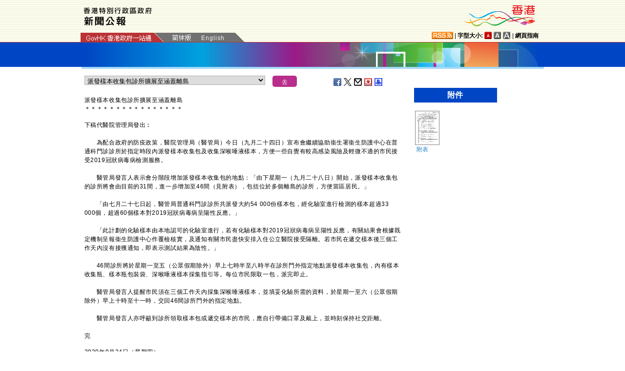

--- FILE ---
content_type: text/html
request_url: https://www.info.gov.hk/gia/general/202009/24/select_tc.htm?0.34901049982460075
body_size: 1421
content:

								<select id="selectManual" class="left" style="width:75%;max-width:370px;height:19px;white-space: nowrap;">
									
									<option value="P2020092400798">香港海關檢獲懷疑可卡因（附圖）</option>
									
									<option value="P2020092400826"><span>政府新聞處回應傳媒查詢</span></option>
									
									<option value="P2020092400710"><span>​</span><span>香港學生揚威國際電腦奧林匹克競賽</span></option>
									
									<option value="P2020092400699"><span>​</span><span>四人違反強制檢疫令被判刑</span></option>
									
									<option value="P2020092400711">香港與馬來西亞合辦網上研討會加強協作（附圖）</option>
									
									<option value="P2020092400452">派發樣本收集包診所擴展至涵蓋離島</option>
									
									<option value="P2020092400717">沙田三級火警（四）</option>
									
									<option value="P2020092400716">警方呼籲市民提供旺角失蹤男子消息（附圖）</option>
									
									<option value="P2020092400691">警方呼籲市民提供牛頭角失蹤女子消息（附圖）</option>
									
									<option value="P2020092400646"><span>有關Mox Bank Limited的可疑流動應用程式</span></option>
									
									<option value="P2020092400625"><span><span><span>九龍西醫院聯網</span><span><span><span>耳念珠菌個案最新公布</span></span></span></span></span></option>
									
									<option value="P2020092400476"><span><span><span>公立醫院2019冠狀病毒病個案最新情況</span></span></span></option>
									
									<option value="P2020092400537">政府啟動會議展覽業資助計劃資助會展活動場租</option>
									
									<option value="P2020092400606"><span>地政總署公布西貢用地投標金額</span></option>
									
									<option value="P2020092400621"><span>有關香港上海滙豐銀行有限公司的欺詐網站及偽冒電郵</span></option>
									
									<option value="P2020092400620">沙田三級火警（三）</option>
									
									<option value="P2020092400589">沙田三級火警（二）</option>
									
									<option value="P2020092400325"><span>​</span><span>環保署公布八月份檢控數字</span></option>
									
									<option value="P2020092400573">沙田三級火警</option>
									
									<option value="P2020092400335">二零二零年八月份對外商品貿易統計</option>
									
									<option value="P2020092400507">港匯指數</option>
									
									<option value="P2020092400425">政府就《預防及控制疾病（規管跨境交通工具及到港者）規例》下的指明刊憲</option>
									
									<option value="P2020092400393">衞生防護中心調查新增七宗2019冠狀病毒病確診個案</option>
									
									<option value="P2020092400371"><span>二○二○年九月二十四日人民幣央行票據投標結果</span></option>
									
									<option value="P2020092100635">國慶日和中秋節翌日假期的郵政服務安排</option>
									
									<option value="P2020092400349">康文署為受疫情影響的博物館通行證設特別安排</option>
									
									<option value="P2020092400327">香港海關檢獲懷疑走私屬瀕危物種穿山甲鱗片及乾蛇膽（附圖）</option>
									
									<option value="P2020092400326">專用石油氣加氣站二○二○年十月份上限價格調整</option>
									
								</select>
								